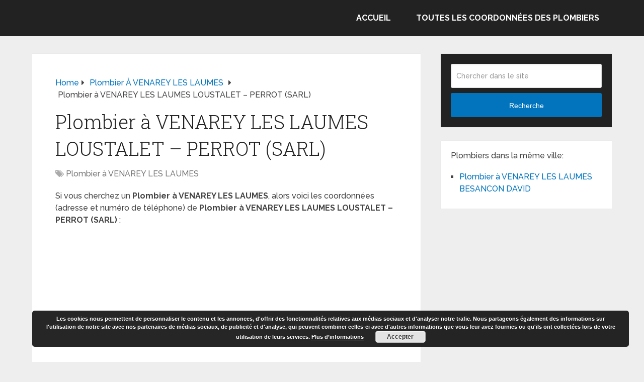

--- FILE ---
content_type: text/html; charset=UTF-8
request_url: https://www.le-site-des-plombiers.com/plombier-a-venarey-les-laumes-loustalet-perrot-sarl/
body_size: 6991
content:
<!DOCTYPE html><html class="no-js" dir="ltr" lang="fr-FR" prefix="og: https://ogp.me/ns#"><head itemscope itemtype="http://schema.org/WebSite"><meta charset="UTF-8"> <!--[if IE ]><meta http-equiv="X-UA-Compatible" content="IE=edge,chrome=1"> <![endif]--><link rel="profile" href="https://gmpg.org/xfn/11" /><link rel="icon" href="https://www.le-site-des-plombiers.com/wp-content/uploads/2013/07/deboucher-canalisations-site-des-plombiers.png" type="image/x-icon" /><meta name="msapplication-TileColor" content="#FFFFFF"><meta name="msapplication-TileImage" content="https://www.le-site-des-plombiers.com/wp-content/uploads/2013/07/deboucher-canalisations-site-des-plombiers.png"><link rel="apple-touch-icon-precomposed" href="https://www.le-site-des-plombiers.com/wp-content/uploads/2013/07/deboucher-canalisations-site-des-plombiers.png" /><meta name="viewport" content="width=device-width, initial-scale=1"><meta name="apple-mobile-web-app-capable" content="yes"><meta name="apple-mobile-web-app-status-bar-style" content="black"><meta itemprop="name" content="Plombiers" /><link rel="pingback" href="https://www.le-site-des-plombiers.com/xmlrpc.php" /><link media="all" href="//plombier.b-cdn.net/wp-content/cache/autoptimize/css/autoptimize_88b34607af734d40669349a42db2f167.css" rel="stylesheet"><title>Plombier à VENAREY LES LAUMES LOUSTALET – PERROT (SARL)</title><meta name="description" content="Plombier à VENAREY LES LAUMES LOUSTALET - PERROT (SARL)" /><meta name="robots" content="max-image-preview:large" /><meta name="author" content="admine"/><meta name="keywords" content="plombier à venarey les laumes" /><link rel="canonical" href="https://www.le-site-des-plombiers.com/plombier-a-venarey-les-laumes-loustalet-perrot-sarl/" /><meta name="generator" content="All in One SEO (AIOSEO) 4.9.3" /><meta property="og:locale" content="fr_FR" /><meta property="og:site_name" content="Plombiers" /><meta property="og:type" content="article" /><meta property="og:title" content="Plombier à VENAREY LES LAUMES LOUSTALET – PERROT (SARL)" /><meta property="og:description" content="Plombier à VENAREY LES LAUMES LOUSTALET - PERROT (SARL)" /><meta property="og:url" content="https://www.le-site-des-plombiers.com/plombier-a-venarey-les-laumes-loustalet-perrot-sarl/" /><meta property="article:published_time" content="2013-06-15T07:00:45+00:00" /><meta property="article:modified_time" content="2013-06-15T07:00:45+00:00" /><meta name="twitter:card" content="summary" /><meta name="twitter:title" content="Plombier à VENAREY LES LAUMES LOUSTALET – PERROT (SARL)" /><meta name="twitter:description" content="Plombier à VENAREY LES LAUMES LOUSTALET - PERROT (SARL)" /> <script type="application/ld+json" class="aioseo-schema">{"@context":"https:\/\/schema.org","@graph":[{"@type":"Article","@id":"https:\/\/www.le-site-des-plombiers.com\/plombier-a-venarey-les-laumes-loustalet-perrot-sarl\/#article","name":"Plombier \u00e0 VENAREY LES LAUMES LOUSTALET \u2013 PERROT (SARL)","headline":"Plombier \u00e0 VENAREY LES LAUMES LOUSTALET &#8211; PERROT (SARL)","author":{"@id":"https:\/\/www.le-site-des-plombiers.com\/author\/admine\/#author"},"publisher":{"@id":"https:\/\/www.le-site-des-plombiers.com\/#organization"},"image":{"@type":"ImageObject","url":"https:\/\/www.le-site-des-plombiers.com\/wp-content\/uploads\/2013\/07\/cropped-deboucher-canalisations-site-des-plombiers.png","@id":"https:\/\/www.le-site-des-plombiers.com\/#articleImage","width":512,"height":512},"datePublished":"2013-06-15T08:00:45+01:00","dateModified":"2013-06-15T08:00:45+01:00","inLanguage":"fr-FR","mainEntityOfPage":{"@id":"https:\/\/www.le-site-des-plombiers.com\/plombier-a-venarey-les-laumes-loustalet-perrot-sarl\/#webpage"},"isPartOf":{"@id":"https:\/\/www.le-site-des-plombiers.com\/plombier-a-venarey-les-laumes-loustalet-perrot-sarl\/#webpage"},"articleSection":"Plombier \u00e0 VENAREY LES LAUMES, Plombier \u00e0 VENAREY LES LAUMES"},{"@type":"BreadcrumbList","@id":"https:\/\/www.le-site-des-plombiers.com\/plombier-a-venarey-les-laumes-loustalet-perrot-sarl\/#breadcrumblist","itemListElement":[{"@type":"ListItem","@id":"https:\/\/www.le-site-des-plombiers.com#listItem","position":1,"name":"Accueil","item":"https:\/\/www.le-site-des-plombiers.com","nextItem":{"@type":"ListItem","@id":"https:\/\/www.le-site-des-plombiers.com\/category\/plombier-a-venarey-les-laumes\/#listItem","name":"Plombier \u00e0 VENAREY LES LAUMES"}},{"@type":"ListItem","@id":"https:\/\/www.le-site-des-plombiers.com\/category\/plombier-a-venarey-les-laumes\/#listItem","position":2,"name":"Plombier \u00e0 VENAREY LES LAUMES","item":"https:\/\/www.le-site-des-plombiers.com\/category\/plombier-a-venarey-les-laumes\/","nextItem":{"@type":"ListItem","@id":"https:\/\/www.le-site-des-plombiers.com\/plombier-a-venarey-les-laumes-loustalet-perrot-sarl\/#listItem","name":"Plombier \u00e0 VENAREY LES LAUMES LOUSTALET &#8211; PERROT (SARL)"},"previousItem":{"@type":"ListItem","@id":"https:\/\/www.le-site-des-plombiers.com#listItem","name":"Accueil"}},{"@type":"ListItem","@id":"https:\/\/www.le-site-des-plombiers.com\/plombier-a-venarey-les-laumes-loustalet-perrot-sarl\/#listItem","position":3,"name":"Plombier \u00e0 VENAREY LES LAUMES LOUSTALET &#8211; PERROT (SARL)","previousItem":{"@type":"ListItem","@id":"https:\/\/www.le-site-des-plombiers.com\/category\/plombier-a-venarey-les-laumes\/#listItem","name":"Plombier \u00e0 VENAREY LES LAUMES"}}]},{"@type":"Organization","@id":"https:\/\/www.le-site-des-plombiers.com\/#organization","name":"Plombiers","description":"Coordonn\u00e9es, avis, critiques et signalements des bons et mauvais plombiers","url":"https:\/\/www.le-site-des-plombiers.com\/","logo":{"@type":"ImageObject","url":"https:\/\/www.le-site-des-plombiers.com\/wp-content\/uploads\/2013\/07\/cropped-deboucher-canalisations-site-des-plombiers.png","@id":"https:\/\/www.le-site-des-plombiers.com\/plombier-a-venarey-les-laumes-loustalet-perrot-sarl\/#organizationLogo","width":512,"height":512},"image":{"@id":"https:\/\/www.le-site-des-plombiers.com\/plombier-a-venarey-les-laumes-loustalet-perrot-sarl\/#organizationLogo"}},{"@type":"Person","@id":"https:\/\/www.le-site-des-plombiers.com\/author\/admine\/#author","url":"https:\/\/www.le-site-des-plombiers.com\/author\/admine\/","name":"admine"},{"@type":"WebPage","@id":"https:\/\/www.le-site-des-plombiers.com\/plombier-a-venarey-les-laumes-loustalet-perrot-sarl\/#webpage","url":"https:\/\/www.le-site-des-plombiers.com\/plombier-a-venarey-les-laumes-loustalet-perrot-sarl\/","name":"Plombier \u00e0 VENAREY LES LAUMES LOUSTALET \u2013 PERROT (SARL)","description":"Plombier \u00e0 VENAREY LES LAUMES LOUSTALET - PERROT (SARL)","inLanguage":"fr-FR","isPartOf":{"@id":"https:\/\/www.le-site-des-plombiers.com\/#website"},"breadcrumb":{"@id":"https:\/\/www.le-site-des-plombiers.com\/plombier-a-venarey-les-laumes-loustalet-perrot-sarl\/#breadcrumblist"},"author":{"@id":"https:\/\/www.le-site-des-plombiers.com\/author\/admine\/#author"},"creator":{"@id":"https:\/\/www.le-site-des-plombiers.com\/author\/admine\/#author"},"datePublished":"2013-06-15T08:00:45+01:00","dateModified":"2013-06-15T08:00:45+01:00"},{"@type":"WebSite","@id":"https:\/\/www.le-site-des-plombiers.com\/#website","url":"https:\/\/www.le-site-des-plombiers.com\/","name":"Plombiers","description":"Coordonn\u00e9es, avis, critiques et signalements des bons et mauvais plombiers","inLanguage":"fr-FR","publisher":{"@id":"https:\/\/www.le-site-des-plombiers.com\/#organization"}}]}</script>  <script type="text/javascript">document.documentElement.className = document.documentElement.className.replace( /\bno-js\b/,'js' );</script><link rel='dns-prefetch' href='//www.le-site-des-plombiers.com' /><link rel="alternate" type="application/rss+xml" title="Plombiers &raquo; Flux" href="https://www.le-site-des-plombiers.com/feed/" /><link rel="alternate" type="application/rss+xml" title="Plombiers &raquo; Flux des commentaires" href="https://www.le-site-des-plombiers.com/comments/feed/" /><link rel="alternate" type="application/rss+xml" title="Plombiers &raquo; Plombier à VENAREY LES LAUMES LOUSTALET &#8211; PERROT (SARL) Flux des commentaires" href="https://www.le-site-des-plombiers.com/plombier-a-venarey-les-laumes-loustalet-perrot-sarl/feed/" /><link rel="alternate" title="oEmbed (JSON)" type="application/json+oembed" href="https://www.le-site-des-plombiers.com/wp-json/oembed/1.0/embed?url=https%3A%2F%2Fwww.le-site-des-plombiers.com%2Fplombier-a-venarey-les-laumes-loustalet-perrot-sarl%2F" /><link rel="alternate" title="oEmbed (XML)" type="text/xml+oembed" href="https://www.le-site-des-plombiers.com/wp-json/oembed/1.0/embed?url=https%3A%2F%2Fwww.le-site-des-plombiers.com%2Fplombier-a-venarey-les-laumes-loustalet-perrot-sarl%2F&#038;format=xml" /> <script type="text/javascript" src="//plombier.b-cdn.net/wp-includes/js/jquery/jquery.min.js" id="jquery-core-js"></script> <link rel="https://api.w.org/" href="https://www.le-site-des-plombiers.com/wp-json/" /><link rel="alternate" title="JSON" type="application/json" href="https://www.le-site-des-plombiers.com/wp-json/wp/v2/posts/24167" /><link rel="EditURI" type="application/rsd+xml" title="RSD" href="https://www.le-site-des-plombiers.com/xmlrpc.php?rsd" /><meta name="generator" content="WordPress 6.9" /><link rel='shortlink' href='https://www.le-site-des-plombiers.com/?p=24167' /><link href="//fonts.googleapis.com/css?family=Roboto+Slab:normal|Raleway:500|Raleway:700|Roboto+Slab:300&amp;subset=latin&display=swap" rel="stylesheet" type="text/css"> <script>jQuery(function($){
    jQuery('.widget h3').each(function(){
        jQuery(this).replaceWith( "<p clas='widget-title'>" + jQuery(this).html() + "</p>" );
    });
});
jQuery(function($){
    jQuery('#respond h4').each(function(){
        jQuery(this).replaceWith( "<p>" + jQuery(this).html() + "</p>" );
    });
});
jQuery(function($){
    jQuery('#respond h3').each(function(){
        jQuery(this).replaceWith( "<p>" + jQuery(this).html() + "</p>" );
    });
});</script> <script>jQuery(function($){
            jQuery( "#respond > .title" ).insertAfter( jQuery( "#respond.comment-respond > h4 span" ) );
    });</script> <script data-ad-client="ca-pub-7501745616451938" async src="https://pagead2.googlesyndication.com/pagead/js/adsbygoogle.js"></script><link rel="icon" href="https://www.le-site-des-plombiers.com/wp-content/uploads/2013/07/cropped-deboucher-canalisations-site-des-plombiers-32x32.png" sizes="32x32" /><link rel="icon" href="https://www.le-site-des-plombiers.com/wp-content/uploads/2013/07/cropped-deboucher-canalisations-site-des-plombiers-192x192.png" sizes="192x192" /><link rel="apple-touch-icon" href="https://www.le-site-des-plombiers.com/wp-content/uploads/2013/07/cropped-deboucher-canalisations-site-des-plombiers-180x180.png" /><meta name="msapplication-TileImage" content="https://www.le-site-des-plombiers.com/wp-content/uploads/2013/07/cropped-deboucher-canalisations-site-des-plombiers-270x270.png" /></head><body data-rsssl=1 id="blog" class="wp-singular post-template-default single single-post postid-24167 single-format-standard wp-embed-responsive wp-theme-mts_schema main default cslayout" itemscope itemtype="http://schema.org/WebPage"><div class="main-container"><header id="site-header" class="main-header logo_in_nav_header" role="banner" itemscope itemtype="http://schema.org/WPHeader"><div id="header"><div class="container"><div class="logo-wrap"><h2 id="logo" class="image-logo" itemprop="headline"> <a href="https://www.le-site-des-plombiers.com"><img src="https://www.le-site-des-plombiers.com/wp-content/uploads/2013/07/deboucher-canalisations-site-des-plombiers.png" alt="Plombiers" width="317" height="408" /></a></h2></div><div id="secondary-navigation" class="secondary-navigation" role="navigation" itemscope itemtype="http://schema.org/SiteNavigationElement"> <a href="#" id="pull" class="toggle-mobile-menu">Menu</a><nav class="navigation clearfix mobile-menu-wrapper"><ul id="menu-plombiers" class="menu clearfix"><li id="menu-item-26691" class="menu-item menu-item-type-custom menu-item-object-custom menu-item-home menu-item-26691"><a href="https://www.le-site-des-plombiers.com">Accueil</a></li><li id="menu-item-26690" class="menu-item menu-item-type-post_type menu-item-object-page menu-item-26690"><a href="https://www.le-site-des-plombiers.com/toutes-les-coordonnees-des-plombiers/">Toutes les coordonnées des plombiers</a></li></ul></nav></div></div></div></header><div id="page" class="single"><article class="article clearfix"><div id="content_box" ><div id="post-24167" class="g post post-24167 type-post status-publish format-standard hentry category-plombier-a-venarey-les-laumes tag-plombier-a-venarey-les-laumes"><div class="breadcrumb" itemscope itemtype="https://schema.org/BreadcrumbList"><div itemprop="itemListElement" itemscope
 itemtype="https://schema.org/ListItem" class="root"><a href="https://www.le-site-des-plombiers.com" itemprop="item"><span itemprop="name">Home</span><meta itemprop="position" content="1" /></a></div><div><i class="fa fa-caret-right"></i></div><div itemprop="itemListElement" itemscope
 itemtype="https://schema.org/ListItem"><a href="https://www.le-site-des-plombiers.com/category/plombier-a-venarey-les-laumes/" itemprop="item"><span itemprop="name">Plombier à VENAREY LES LAUMES</span><meta itemprop="position" content="2" /></a></div><div><i class="fa fa-caret-right"></i></div><div itemprop="itemListElement" itemscope itemtype="https://schema.org/ListItem"><span itemprop="name">Plombier à VENAREY LES LAUMES LOUSTALET &#8211; PERROT (SARL)</span><meta itemprop="position" content="3" /></div></div><div class="single_post"><header><h1 class="title single-title entry-title">Plombier à VENAREY LES LAUMES LOUSTALET &#8211; PERROT (SARL)</h1><div class="post-info"> <span class="thecategory"><i class="fa fa-tags"></i> <a href="https://www.le-site-des-plombiers.com/category/plombier-a-venarey-les-laumes/" title="View all posts in Plombier à VENAREY LES LAUMES">Plombier à VENAREY LES LAUMES</a></span></div></header><div class="post-single-content box mark-links entry-content"><div class="thecontent"><p>Si vous cherchez un <strong>Plombier à VENAREY LES LAUMES</strong>, alors voici les coordonnées (adresse et numéro de téléphone) de <strong> Plombier à VENAREY LES LAUMES LOUSTALET &#8211; PERROT (SARL) </strong> :<br /> <span id="more-24167"></span></p><div class='code-block code-block-1' style='margin: 8px 0; clear: both;'> <script async src="https://pagead2.googlesyndication.com/pagead/js/adsbygoogle.js"></script>  <ins class="adsbygoogle"
 style="display:block"
 data-ad-client="ca-pub-7501745616451938"
 data-ad-slot="3354655450"
 data-ad-format="auto"
 data-full-width-responsive="true"></ins> <script>(adsbygoogle = window.adsbygoogle || []).push({});</script></div><p>LOUSTALET &#8211; PERROT (SARL) &#8211; 1 Bis Rue Paix  21150  VENAREY LES LAUMES Téléphone  0380972535</p> <script type="text/javascript">jQuery(document).ready(function( $) {
				$.post( 'https://www.le-site-des-plombiers.com/wp-admin/admin-ajax.php', {action: 'mts_view_count', id: '24167'});
			});</script></div><div class="shareit bottom circular"> <span class="custom-share-item whatsapp"> <a href="https://wa.me/?text=Plombier à VENAREY LES LAUMES LOUSTALET &#8211; PERROT (SARL) https%3A%2F%2Fwww.le-site-des-plombiers.com%2Fplombier-a-venarey-les-laumes-loustalet-perrot-sarl%2F" onclick="javascript:window.open(this.href, '', 'menubar=no,toolbar=no,resizable=yes,scrollbars=yes,height=600,width=600');return false;"><span class="icon"><i class="fa fa-whatsapp"></i></span><span class="social-text">WhatsApp</span></a> </span> <span class="custom-share-item custom-facebooksharebtn"> <a href="//www.facebook.com/share.php?m2w&s=100&p[url]=https%3A%2F%2Fwww.le-site-des-plombiers.com%2Fplombier-a-venarey-les-laumes-loustalet-perrot-sarl%2F&p[images][0]=&p[title]=Plombier%20%C3%A0%20VENAREY%20LES%20LAUMES%20LOUSTALET%20%26%238211%3B%20PERROT%20%28SARL%29&u=https%3A%2F%2Fwww.le-site-des-plombiers.com%2Fplombier-a-venarey-les-laumes-loustalet-perrot-sarl%2F&t=Plombier%20%C3%A0%20VENAREY%20LES%20LAUMES%20LOUSTALET%20%26%238211%3B%20PERROT%20%28SARL%29" class="facebook" onclick="javascript:window.open(this.href, '', 'menubar=no,toolbar=no,resizable=yes,scrollbars=yes,height=600,width=600');return false;"><span class="icon"><i class="fa fa-facebook"></i></span><span class="social-text">Share</span></a> </span> <span class="custom-share-item facebookbtn"><div id="fb-root"></div><div class="fb-like" data-send="false" data-layout="button_count" data-width="150" data-show-faces="false"></div> </span> <span class="custom-share-item custom-twitterbutton"> <a href="https://twitter.com/intent/tweet?original_referer=https%3A%2F%2Fwww.le-site-des-plombiers.com%2Fplombier-a-venarey-les-laumes-loustalet-perrot-sarl%2F&text=Plombier à VENAREY LES LAUMES LOUSTALET &#8211; PERROT (SARL)&url=https%3A%2F%2Fwww.le-site-des-plombiers.com%2Fplombier-a-venarey-les-laumes-loustalet-perrot-sarl%2F" onclick="javascript:window.open(this.href, '', 'menubar=no,toolbar=no,resizable=yes,scrollbars=yes,height=600,width=600');return false;"><span class="icon"><i class="fa fa-twitter"></i></span><span class="social-text">Tweet</span></a> </span></div></div></div></div><div id="commentsAdd"><div id="respond" class="box m-t-6"> <span class="title"> A propos de Plombier à VENAREY LES LAUMES LOUSTALET &#8211; PERROT (SARL)</span><div id="respond" class="comment-respond"><h3 id="reply-title" class="comment-reply-title">Poser une question ou laisser un commentaire <small><a rel="nofollow" id="cancel-comment-reply-link" href="/plombier-a-venarey-les-laumes-loustalet-perrot-sarl/#respond" style="display:none;">Cancel Reply</a></small></h3><form action="https://www.le-site-des-plombiers.com/wp-comments-post.php" method="post" id="commentform" class="comment-form"><p class="comment-form-comment"><textarea id="comment" name="comment" cols="45" rows="6" aria-required="true" placeholder="Texte de votre question ou commentaire"></textarea></p><p class="comment-form-author"><input id="author" name="author" aria-required="true" placeholder="Nom*" size="35"></input></p><p class="comment-form-email"><input id="email" name="email" aria-required="true" placeholder="Email*" size="35"></input></p><p class="comment-form-url"><input id="url" name="url" placeholder="Website" size="35"></input></p><p class="comment-form-cookies-consent"><input id="wp-comment-cookies-consent" name="wp-comment-cookies-consent" type="checkbox" value="yes" /> <label for="wp-comment-cookies-consent">Enregistrer mon nom, mon e-mail et mon site dans le navigateur pour mon prochain commentaire.</label></p><p class="form-submit"><input name="submit" type="submit" id="submit" class="submit" value="Poser une question ou laisser un commentaire" /> <input type='hidden' name='comment_post_ID' value='24167' id='comment_post_ID' /> <input type='hidden' name='comment_parent' id='comment_parent' value='0' /></p><p style="display: none;"><input type="hidden" id="akismet_comment_nonce" name="akismet_comment_nonce" value="b31ea7bf3a" /></p><p style="display: none !important;" class="akismet-fields-container" data-prefix="ak_"><label>&#916;<textarea name="ak_hp_textarea" cols="45" rows="8" maxlength="100"></textarea></label><input type="hidden" id="ak_js_1" name="ak_js" value="119"/><script>document.getElementById( "ak_js_1" ).setAttribute( "value", ( new Date() ).getTime() );</script></p></form></div><p class="akismet_comment_form_privacy_notice">Ce site utilise Akismet pour réduire les indésirables. <a href="https://akismet.com/privacy/" target="_blank" rel="nofollow noopener">En savoir plus sur la façon dont les données de vos commentaires sont traitées</a>.</p></div></div></div></article><aside id="sidebar" class="sidebar c-4-12 mts-sidebar-sidebar-art" role="complementary" itemscope itemtype="http://schema.org/WPSideBar"><div id="search-5" class="widget widget_search"><form method="get" id="searchform" class="search-form" action="https://www.le-site-des-plombiers.com" _lpchecked="1"><fieldset> <input type="text" name="s" id="s" value="" placeholder="Chercher dans le site"  /> <button id="search-image" class="sbutton" type="submit" value="Recherche">Recherche</button></fieldset></form></div><div id="related-posts-by-taxonomy-2" class="widget related_posts_by_taxonomy"><h3>Plombiers dans la même ville:</h3><ul><li> <a href="https://www.le-site-des-plombiers.com/plombier-a-venarey-les-laumes-besancon-david/">Plombier à VENAREY LES LAUMES BESANCON DAVID</a></li></ul></div></aside></div><footer id="site-footer" role="contentinfo" itemscope itemtype="http://schema.org/WPFooter"><div class="copyrights"><div class="container"><div class="row" id="copyright-note"> <span><a href=" https://www.le-site-des-plombiers.com/" title=" Coordonnées, avis, critiques et signalements des bons et mauvais plombiers">Plombiers</a> Copyright &copy; 2026.</span><div class="to-top">Theme by <a href="http://mythemeshop.com/" rel="nofollow">MyThemeShop</a>&nbsp;</div></div></div></div></footer></div>  <script type="text/javascript">var sc_project=8221662; 
var sc_invisible=1; 
var sc_security="3af61c7b"; 
var sc_https=1; 
var sc_remove_link=1; 
var scJsHost = (("https:" == document.location.protocol) ?
"https://secure." : "http://www.");
document.write("<sc"+"ript type='text/javascript' src='" +
scJsHost +
"statcounter.com/counter/counter.js'></"+"script>");</script>  <script type="speculationrules">{"prefetch":[{"source":"document","where":{"and":[{"href_matches":"/*"},{"not":{"href_matches":["/wp-*.php","/wp-admin/*","/wp-content/uploads/*","/wp-content/*","/wp-content/plugins/*","/wp-content/themes/mts_schema/*","/*\\?(.+)"]}},{"not":{"selector_matches":"a[rel~=\"nofollow\"]"}},{"not":{"selector_matches":".no-prefetch, .no-prefetch a"}}]},"eagerness":"conservative"}]}</script> <script type="text/javascript" id="customscript-js-extra">var mts_customscript = {"responsive":"1","nav_menu":"secondary","lazy_load":"","lazy_load_comments":"","desktop_sticky":"0","mobile_sticky":"0"};
//# sourceURL=customscript-js-extra</script> <script type="text/javascript" id="eucookielaw-scripts-js-extra">var eucookielaw_data = {"euCookieSet":"","autoBlock":"0","expireTimer":"0","scrollConsent":"0","networkShareURL":"","isCookiePage":"","isRefererWebsite":""};
//# sourceURL=eucookielaw-scripts-js-extra</script> <div class="pea_cook_wrapper pea_cook_bottomright" style="color:#FFFFFF;background:rgb(0,0,0);background: rgba(0,0,0,0.85);"><p>Les cookies nous permettent de personnaliser le contenu et les annonces, d&#039;offrir des fonctionnalités relatives aux médias sociaux et d&#039;analyser notre trafic. Nous partageons également des informations sur l&#039;utilisation de notre site avec nos partenaires de médias sociaux, de publicité et d&#039;analyse, qui peuvent combiner celles-ci avec d&#039;autres informations que vous leur avez fournies ou qu&#039;ils ont collectées lors de votre utilisation de leurs services. <a style="color:#FFFFFF;" href="https://www.google.com/intl/fr/policies/privacy/partners/" target="_blank" id="fom">Plus d’informations</a> <button id="pea_cook_btn" class="pea_cook_btn">Accepter</button></p></div><div class="pea_cook_more_info_popover"><div class="pea_cook_more_info_popover_inner" style="color:#FFFFFF;background-color: rgba(0,0,0,0.9);"><p>Les paramètres des cookies sur ce site sont définis sur « accepter les cookies » pour vous offrir la meilleure expérience de navigation possible. Si vous continuez à utiliser ce site sans changer vos paramètres de cookies ou si vous cliquez sur "Accepter" ci-dessous, vous consentez à cela.</p><p><a style="color:#FFFFFF;" href="#" id="pea_close">Fermer</a></p></div></div><script defer src="//plombier.b-cdn.net/wp-content/cache/autoptimize/js/autoptimize_73816fe0033c22a8785990f1d16dbc57.js"></script></body></html>

--- FILE ---
content_type: text/html; charset=utf-8
request_url: https://www.google.com/recaptcha/api2/aframe
body_size: 267
content:
<!DOCTYPE HTML><html><head><meta http-equiv="content-type" content="text/html; charset=UTF-8"></head><body><script nonce="nDgkGd3Spi2SBfCjegCpRA">/** Anti-fraud and anti-abuse applications only. See google.com/recaptcha */ try{var clients={'sodar':'https://pagead2.googlesyndication.com/pagead/sodar?'};window.addEventListener("message",function(a){try{if(a.source===window.parent){var b=JSON.parse(a.data);var c=clients[b['id']];if(c){var d=document.createElement('img');d.src=c+b['params']+'&rc='+(localStorage.getItem("rc::a")?sessionStorage.getItem("rc::b"):"");window.document.body.appendChild(d);sessionStorage.setItem("rc::e",parseInt(sessionStorage.getItem("rc::e")||0)+1);localStorage.setItem("rc::h",'1768582093837');}}}catch(b){}});window.parent.postMessage("_grecaptcha_ready", "*");}catch(b){}</script></body></html>